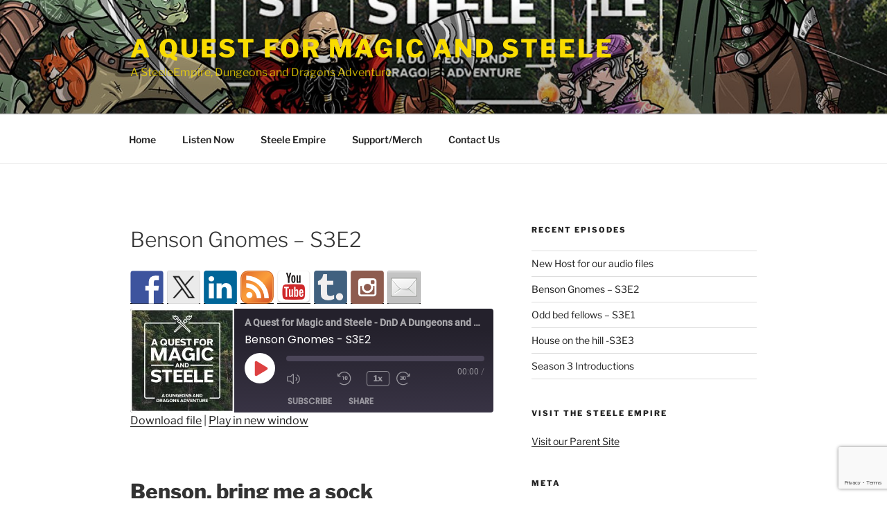

--- FILE ---
content_type: text/html; charset=utf-8
request_url: https://www.google.com/recaptcha/api2/anchor?ar=1&k=6LetAYIUAAAAAHWyrKTZmpZy_ONVdiY2nJQmTWlG&co=aHR0cDovL21hZ2ljYW5kc3RlZWxlLmNvbTo4MA..&hl=en&v=PoyoqOPhxBO7pBk68S4YbpHZ&size=invisible&anchor-ms=20000&execute-ms=30000&cb=pfpe48tqah9q
body_size: 48654
content:
<!DOCTYPE HTML><html dir="ltr" lang="en"><head><meta http-equiv="Content-Type" content="text/html; charset=UTF-8">
<meta http-equiv="X-UA-Compatible" content="IE=edge">
<title>reCAPTCHA</title>
<style type="text/css">
/* cyrillic-ext */
@font-face {
  font-family: 'Roboto';
  font-style: normal;
  font-weight: 400;
  font-stretch: 100%;
  src: url(//fonts.gstatic.com/s/roboto/v48/KFO7CnqEu92Fr1ME7kSn66aGLdTylUAMa3GUBHMdazTgWw.woff2) format('woff2');
  unicode-range: U+0460-052F, U+1C80-1C8A, U+20B4, U+2DE0-2DFF, U+A640-A69F, U+FE2E-FE2F;
}
/* cyrillic */
@font-face {
  font-family: 'Roboto';
  font-style: normal;
  font-weight: 400;
  font-stretch: 100%;
  src: url(//fonts.gstatic.com/s/roboto/v48/KFO7CnqEu92Fr1ME7kSn66aGLdTylUAMa3iUBHMdazTgWw.woff2) format('woff2');
  unicode-range: U+0301, U+0400-045F, U+0490-0491, U+04B0-04B1, U+2116;
}
/* greek-ext */
@font-face {
  font-family: 'Roboto';
  font-style: normal;
  font-weight: 400;
  font-stretch: 100%;
  src: url(//fonts.gstatic.com/s/roboto/v48/KFO7CnqEu92Fr1ME7kSn66aGLdTylUAMa3CUBHMdazTgWw.woff2) format('woff2');
  unicode-range: U+1F00-1FFF;
}
/* greek */
@font-face {
  font-family: 'Roboto';
  font-style: normal;
  font-weight: 400;
  font-stretch: 100%;
  src: url(//fonts.gstatic.com/s/roboto/v48/KFO7CnqEu92Fr1ME7kSn66aGLdTylUAMa3-UBHMdazTgWw.woff2) format('woff2');
  unicode-range: U+0370-0377, U+037A-037F, U+0384-038A, U+038C, U+038E-03A1, U+03A3-03FF;
}
/* math */
@font-face {
  font-family: 'Roboto';
  font-style: normal;
  font-weight: 400;
  font-stretch: 100%;
  src: url(//fonts.gstatic.com/s/roboto/v48/KFO7CnqEu92Fr1ME7kSn66aGLdTylUAMawCUBHMdazTgWw.woff2) format('woff2');
  unicode-range: U+0302-0303, U+0305, U+0307-0308, U+0310, U+0312, U+0315, U+031A, U+0326-0327, U+032C, U+032F-0330, U+0332-0333, U+0338, U+033A, U+0346, U+034D, U+0391-03A1, U+03A3-03A9, U+03B1-03C9, U+03D1, U+03D5-03D6, U+03F0-03F1, U+03F4-03F5, U+2016-2017, U+2034-2038, U+203C, U+2040, U+2043, U+2047, U+2050, U+2057, U+205F, U+2070-2071, U+2074-208E, U+2090-209C, U+20D0-20DC, U+20E1, U+20E5-20EF, U+2100-2112, U+2114-2115, U+2117-2121, U+2123-214F, U+2190, U+2192, U+2194-21AE, U+21B0-21E5, U+21F1-21F2, U+21F4-2211, U+2213-2214, U+2216-22FF, U+2308-230B, U+2310, U+2319, U+231C-2321, U+2336-237A, U+237C, U+2395, U+239B-23B7, U+23D0, U+23DC-23E1, U+2474-2475, U+25AF, U+25B3, U+25B7, U+25BD, U+25C1, U+25CA, U+25CC, U+25FB, U+266D-266F, U+27C0-27FF, U+2900-2AFF, U+2B0E-2B11, U+2B30-2B4C, U+2BFE, U+3030, U+FF5B, U+FF5D, U+1D400-1D7FF, U+1EE00-1EEFF;
}
/* symbols */
@font-face {
  font-family: 'Roboto';
  font-style: normal;
  font-weight: 400;
  font-stretch: 100%;
  src: url(//fonts.gstatic.com/s/roboto/v48/KFO7CnqEu92Fr1ME7kSn66aGLdTylUAMaxKUBHMdazTgWw.woff2) format('woff2');
  unicode-range: U+0001-000C, U+000E-001F, U+007F-009F, U+20DD-20E0, U+20E2-20E4, U+2150-218F, U+2190, U+2192, U+2194-2199, U+21AF, U+21E6-21F0, U+21F3, U+2218-2219, U+2299, U+22C4-22C6, U+2300-243F, U+2440-244A, U+2460-24FF, U+25A0-27BF, U+2800-28FF, U+2921-2922, U+2981, U+29BF, U+29EB, U+2B00-2BFF, U+4DC0-4DFF, U+FFF9-FFFB, U+10140-1018E, U+10190-1019C, U+101A0, U+101D0-101FD, U+102E0-102FB, U+10E60-10E7E, U+1D2C0-1D2D3, U+1D2E0-1D37F, U+1F000-1F0FF, U+1F100-1F1AD, U+1F1E6-1F1FF, U+1F30D-1F30F, U+1F315, U+1F31C, U+1F31E, U+1F320-1F32C, U+1F336, U+1F378, U+1F37D, U+1F382, U+1F393-1F39F, U+1F3A7-1F3A8, U+1F3AC-1F3AF, U+1F3C2, U+1F3C4-1F3C6, U+1F3CA-1F3CE, U+1F3D4-1F3E0, U+1F3ED, U+1F3F1-1F3F3, U+1F3F5-1F3F7, U+1F408, U+1F415, U+1F41F, U+1F426, U+1F43F, U+1F441-1F442, U+1F444, U+1F446-1F449, U+1F44C-1F44E, U+1F453, U+1F46A, U+1F47D, U+1F4A3, U+1F4B0, U+1F4B3, U+1F4B9, U+1F4BB, U+1F4BF, U+1F4C8-1F4CB, U+1F4D6, U+1F4DA, U+1F4DF, U+1F4E3-1F4E6, U+1F4EA-1F4ED, U+1F4F7, U+1F4F9-1F4FB, U+1F4FD-1F4FE, U+1F503, U+1F507-1F50B, U+1F50D, U+1F512-1F513, U+1F53E-1F54A, U+1F54F-1F5FA, U+1F610, U+1F650-1F67F, U+1F687, U+1F68D, U+1F691, U+1F694, U+1F698, U+1F6AD, U+1F6B2, U+1F6B9-1F6BA, U+1F6BC, U+1F6C6-1F6CF, U+1F6D3-1F6D7, U+1F6E0-1F6EA, U+1F6F0-1F6F3, U+1F6F7-1F6FC, U+1F700-1F7FF, U+1F800-1F80B, U+1F810-1F847, U+1F850-1F859, U+1F860-1F887, U+1F890-1F8AD, U+1F8B0-1F8BB, U+1F8C0-1F8C1, U+1F900-1F90B, U+1F93B, U+1F946, U+1F984, U+1F996, U+1F9E9, U+1FA00-1FA6F, U+1FA70-1FA7C, U+1FA80-1FA89, U+1FA8F-1FAC6, U+1FACE-1FADC, U+1FADF-1FAE9, U+1FAF0-1FAF8, U+1FB00-1FBFF;
}
/* vietnamese */
@font-face {
  font-family: 'Roboto';
  font-style: normal;
  font-weight: 400;
  font-stretch: 100%;
  src: url(//fonts.gstatic.com/s/roboto/v48/KFO7CnqEu92Fr1ME7kSn66aGLdTylUAMa3OUBHMdazTgWw.woff2) format('woff2');
  unicode-range: U+0102-0103, U+0110-0111, U+0128-0129, U+0168-0169, U+01A0-01A1, U+01AF-01B0, U+0300-0301, U+0303-0304, U+0308-0309, U+0323, U+0329, U+1EA0-1EF9, U+20AB;
}
/* latin-ext */
@font-face {
  font-family: 'Roboto';
  font-style: normal;
  font-weight: 400;
  font-stretch: 100%;
  src: url(//fonts.gstatic.com/s/roboto/v48/KFO7CnqEu92Fr1ME7kSn66aGLdTylUAMa3KUBHMdazTgWw.woff2) format('woff2');
  unicode-range: U+0100-02BA, U+02BD-02C5, U+02C7-02CC, U+02CE-02D7, U+02DD-02FF, U+0304, U+0308, U+0329, U+1D00-1DBF, U+1E00-1E9F, U+1EF2-1EFF, U+2020, U+20A0-20AB, U+20AD-20C0, U+2113, U+2C60-2C7F, U+A720-A7FF;
}
/* latin */
@font-face {
  font-family: 'Roboto';
  font-style: normal;
  font-weight: 400;
  font-stretch: 100%;
  src: url(//fonts.gstatic.com/s/roboto/v48/KFO7CnqEu92Fr1ME7kSn66aGLdTylUAMa3yUBHMdazQ.woff2) format('woff2');
  unicode-range: U+0000-00FF, U+0131, U+0152-0153, U+02BB-02BC, U+02C6, U+02DA, U+02DC, U+0304, U+0308, U+0329, U+2000-206F, U+20AC, U+2122, U+2191, U+2193, U+2212, U+2215, U+FEFF, U+FFFD;
}
/* cyrillic-ext */
@font-face {
  font-family: 'Roboto';
  font-style: normal;
  font-weight: 500;
  font-stretch: 100%;
  src: url(//fonts.gstatic.com/s/roboto/v48/KFO7CnqEu92Fr1ME7kSn66aGLdTylUAMa3GUBHMdazTgWw.woff2) format('woff2');
  unicode-range: U+0460-052F, U+1C80-1C8A, U+20B4, U+2DE0-2DFF, U+A640-A69F, U+FE2E-FE2F;
}
/* cyrillic */
@font-face {
  font-family: 'Roboto';
  font-style: normal;
  font-weight: 500;
  font-stretch: 100%;
  src: url(//fonts.gstatic.com/s/roboto/v48/KFO7CnqEu92Fr1ME7kSn66aGLdTylUAMa3iUBHMdazTgWw.woff2) format('woff2');
  unicode-range: U+0301, U+0400-045F, U+0490-0491, U+04B0-04B1, U+2116;
}
/* greek-ext */
@font-face {
  font-family: 'Roboto';
  font-style: normal;
  font-weight: 500;
  font-stretch: 100%;
  src: url(//fonts.gstatic.com/s/roboto/v48/KFO7CnqEu92Fr1ME7kSn66aGLdTylUAMa3CUBHMdazTgWw.woff2) format('woff2');
  unicode-range: U+1F00-1FFF;
}
/* greek */
@font-face {
  font-family: 'Roboto';
  font-style: normal;
  font-weight: 500;
  font-stretch: 100%;
  src: url(//fonts.gstatic.com/s/roboto/v48/KFO7CnqEu92Fr1ME7kSn66aGLdTylUAMa3-UBHMdazTgWw.woff2) format('woff2');
  unicode-range: U+0370-0377, U+037A-037F, U+0384-038A, U+038C, U+038E-03A1, U+03A3-03FF;
}
/* math */
@font-face {
  font-family: 'Roboto';
  font-style: normal;
  font-weight: 500;
  font-stretch: 100%;
  src: url(//fonts.gstatic.com/s/roboto/v48/KFO7CnqEu92Fr1ME7kSn66aGLdTylUAMawCUBHMdazTgWw.woff2) format('woff2');
  unicode-range: U+0302-0303, U+0305, U+0307-0308, U+0310, U+0312, U+0315, U+031A, U+0326-0327, U+032C, U+032F-0330, U+0332-0333, U+0338, U+033A, U+0346, U+034D, U+0391-03A1, U+03A3-03A9, U+03B1-03C9, U+03D1, U+03D5-03D6, U+03F0-03F1, U+03F4-03F5, U+2016-2017, U+2034-2038, U+203C, U+2040, U+2043, U+2047, U+2050, U+2057, U+205F, U+2070-2071, U+2074-208E, U+2090-209C, U+20D0-20DC, U+20E1, U+20E5-20EF, U+2100-2112, U+2114-2115, U+2117-2121, U+2123-214F, U+2190, U+2192, U+2194-21AE, U+21B0-21E5, U+21F1-21F2, U+21F4-2211, U+2213-2214, U+2216-22FF, U+2308-230B, U+2310, U+2319, U+231C-2321, U+2336-237A, U+237C, U+2395, U+239B-23B7, U+23D0, U+23DC-23E1, U+2474-2475, U+25AF, U+25B3, U+25B7, U+25BD, U+25C1, U+25CA, U+25CC, U+25FB, U+266D-266F, U+27C0-27FF, U+2900-2AFF, U+2B0E-2B11, U+2B30-2B4C, U+2BFE, U+3030, U+FF5B, U+FF5D, U+1D400-1D7FF, U+1EE00-1EEFF;
}
/* symbols */
@font-face {
  font-family: 'Roboto';
  font-style: normal;
  font-weight: 500;
  font-stretch: 100%;
  src: url(//fonts.gstatic.com/s/roboto/v48/KFO7CnqEu92Fr1ME7kSn66aGLdTylUAMaxKUBHMdazTgWw.woff2) format('woff2');
  unicode-range: U+0001-000C, U+000E-001F, U+007F-009F, U+20DD-20E0, U+20E2-20E4, U+2150-218F, U+2190, U+2192, U+2194-2199, U+21AF, U+21E6-21F0, U+21F3, U+2218-2219, U+2299, U+22C4-22C6, U+2300-243F, U+2440-244A, U+2460-24FF, U+25A0-27BF, U+2800-28FF, U+2921-2922, U+2981, U+29BF, U+29EB, U+2B00-2BFF, U+4DC0-4DFF, U+FFF9-FFFB, U+10140-1018E, U+10190-1019C, U+101A0, U+101D0-101FD, U+102E0-102FB, U+10E60-10E7E, U+1D2C0-1D2D3, U+1D2E0-1D37F, U+1F000-1F0FF, U+1F100-1F1AD, U+1F1E6-1F1FF, U+1F30D-1F30F, U+1F315, U+1F31C, U+1F31E, U+1F320-1F32C, U+1F336, U+1F378, U+1F37D, U+1F382, U+1F393-1F39F, U+1F3A7-1F3A8, U+1F3AC-1F3AF, U+1F3C2, U+1F3C4-1F3C6, U+1F3CA-1F3CE, U+1F3D4-1F3E0, U+1F3ED, U+1F3F1-1F3F3, U+1F3F5-1F3F7, U+1F408, U+1F415, U+1F41F, U+1F426, U+1F43F, U+1F441-1F442, U+1F444, U+1F446-1F449, U+1F44C-1F44E, U+1F453, U+1F46A, U+1F47D, U+1F4A3, U+1F4B0, U+1F4B3, U+1F4B9, U+1F4BB, U+1F4BF, U+1F4C8-1F4CB, U+1F4D6, U+1F4DA, U+1F4DF, U+1F4E3-1F4E6, U+1F4EA-1F4ED, U+1F4F7, U+1F4F9-1F4FB, U+1F4FD-1F4FE, U+1F503, U+1F507-1F50B, U+1F50D, U+1F512-1F513, U+1F53E-1F54A, U+1F54F-1F5FA, U+1F610, U+1F650-1F67F, U+1F687, U+1F68D, U+1F691, U+1F694, U+1F698, U+1F6AD, U+1F6B2, U+1F6B9-1F6BA, U+1F6BC, U+1F6C6-1F6CF, U+1F6D3-1F6D7, U+1F6E0-1F6EA, U+1F6F0-1F6F3, U+1F6F7-1F6FC, U+1F700-1F7FF, U+1F800-1F80B, U+1F810-1F847, U+1F850-1F859, U+1F860-1F887, U+1F890-1F8AD, U+1F8B0-1F8BB, U+1F8C0-1F8C1, U+1F900-1F90B, U+1F93B, U+1F946, U+1F984, U+1F996, U+1F9E9, U+1FA00-1FA6F, U+1FA70-1FA7C, U+1FA80-1FA89, U+1FA8F-1FAC6, U+1FACE-1FADC, U+1FADF-1FAE9, U+1FAF0-1FAF8, U+1FB00-1FBFF;
}
/* vietnamese */
@font-face {
  font-family: 'Roboto';
  font-style: normal;
  font-weight: 500;
  font-stretch: 100%;
  src: url(//fonts.gstatic.com/s/roboto/v48/KFO7CnqEu92Fr1ME7kSn66aGLdTylUAMa3OUBHMdazTgWw.woff2) format('woff2');
  unicode-range: U+0102-0103, U+0110-0111, U+0128-0129, U+0168-0169, U+01A0-01A1, U+01AF-01B0, U+0300-0301, U+0303-0304, U+0308-0309, U+0323, U+0329, U+1EA0-1EF9, U+20AB;
}
/* latin-ext */
@font-face {
  font-family: 'Roboto';
  font-style: normal;
  font-weight: 500;
  font-stretch: 100%;
  src: url(//fonts.gstatic.com/s/roboto/v48/KFO7CnqEu92Fr1ME7kSn66aGLdTylUAMa3KUBHMdazTgWw.woff2) format('woff2');
  unicode-range: U+0100-02BA, U+02BD-02C5, U+02C7-02CC, U+02CE-02D7, U+02DD-02FF, U+0304, U+0308, U+0329, U+1D00-1DBF, U+1E00-1E9F, U+1EF2-1EFF, U+2020, U+20A0-20AB, U+20AD-20C0, U+2113, U+2C60-2C7F, U+A720-A7FF;
}
/* latin */
@font-face {
  font-family: 'Roboto';
  font-style: normal;
  font-weight: 500;
  font-stretch: 100%;
  src: url(//fonts.gstatic.com/s/roboto/v48/KFO7CnqEu92Fr1ME7kSn66aGLdTylUAMa3yUBHMdazQ.woff2) format('woff2');
  unicode-range: U+0000-00FF, U+0131, U+0152-0153, U+02BB-02BC, U+02C6, U+02DA, U+02DC, U+0304, U+0308, U+0329, U+2000-206F, U+20AC, U+2122, U+2191, U+2193, U+2212, U+2215, U+FEFF, U+FFFD;
}
/* cyrillic-ext */
@font-face {
  font-family: 'Roboto';
  font-style: normal;
  font-weight: 900;
  font-stretch: 100%;
  src: url(//fonts.gstatic.com/s/roboto/v48/KFO7CnqEu92Fr1ME7kSn66aGLdTylUAMa3GUBHMdazTgWw.woff2) format('woff2');
  unicode-range: U+0460-052F, U+1C80-1C8A, U+20B4, U+2DE0-2DFF, U+A640-A69F, U+FE2E-FE2F;
}
/* cyrillic */
@font-face {
  font-family: 'Roboto';
  font-style: normal;
  font-weight: 900;
  font-stretch: 100%;
  src: url(//fonts.gstatic.com/s/roboto/v48/KFO7CnqEu92Fr1ME7kSn66aGLdTylUAMa3iUBHMdazTgWw.woff2) format('woff2');
  unicode-range: U+0301, U+0400-045F, U+0490-0491, U+04B0-04B1, U+2116;
}
/* greek-ext */
@font-face {
  font-family: 'Roboto';
  font-style: normal;
  font-weight: 900;
  font-stretch: 100%;
  src: url(//fonts.gstatic.com/s/roboto/v48/KFO7CnqEu92Fr1ME7kSn66aGLdTylUAMa3CUBHMdazTgWw.woff2) format('woff2');
  unicode-range: U+1F00-1FFF;
}
/* greek */
@font-face {
  font-family: 'Roboto';
  font-style: normal;
  font-weight: 900;
  font-stretch: 100%;
  src: url(//fonts.gstatic.com/s/roboto/v48/KFO7CnqEu92Fr1ME7kSn66aGLdTylUAMa3-UBHMdazTgWw.woff2) format('woff2');
  unicode-range: U+0370-0377, U+037A-037F, U+0384-038A, U+038C, U+038E-03A1, U+03A3-03FF;
}
/* math */
@font-face {
  font-family: 'Roboto';
  font-style: normal;
  font-weight: 900;
  font-stretch: 100%;
  src: url(//fonts.gstatic.com/s/roboto/v48/KFO7CnqEu92Fr1ME7kSn66aGLdTylUAMawCUBHMdazTgWw.woff2) format('woff2');
  unicode-range: U+0302-0303, U+0305, U+0307-0308, U+0310, U+0312, U+0315, U+031A, U+0326-0327, U+032C, U+032F-0330, U+0332-0333, U+0338, U+033A, U+0346, U+034D, U+0391-03A1, U+03A3-03A9, U+03B1-03C9, U+03D1, U+03D5-03D6, U+03F0-03F1, U+03F4-03F5, U+2016-2017, U+2034-2038, U+203C, U+2040, U+2043, U+2047, U+2050, U+2057, U+205F, U+2070-2071, U+2074-208E, U+2090-209C, U+20D0-20DC, U+20E1, U+20E5-20EF, U+2100-2112, U+2114-2115, U+2117-2121, U+2123-214F, U+2190, U+2192, U+2194-21AE, U+21B0-21E5, U+21F1-21F2, U+21F4-2211, U+2213-2214, U+2216-22FF, U+2308-230B, U+2310, U+2319, U+231C-2321, U+2336-237A, U+237C, U+2395, U+239B-23B7, U+23D0, U+23DC-23E1, U+2474-2475, U+25AF, U+25B3, U+25B7, U+25BD, U+25C1, U+25CA, U+25CC, U+25FB, U+266D-266F, U+27C0-27FF, U+2900-2AFF, U+2B0E-2B11, U+2B30-2B4C, U+2BFE, U+3030, U+FF5B, U+FF5D, U+1D400-1D7FF, U+1EE00-1EEFF;
}
/* symbols */
@font-face {
  font-family: 'Roboto';
  font-style: normal;
  font-weight: 900;
  font-stretch: 100%;
  src: url(//fonts.gstatic.com/s/roboto/v48/KFO7CnqEu92Fr1ME7kSn66aGLdTylUAMaxKUBHMdazTgWw.woff2) format('woff2');
  unicode-range: U+0001-000C, U+000E-001F, U+007F-009F, U+20DD-20E0, U+20E2-20E4, U+2150-218F, U+2190, U+2192, U+2194-2199, U+21AF, U+21E6-21F0, U+21F3, U+2218-2219, U+2299, U+22C4-22C6, U+2300-243F, U+2440-244A, U+2460-24FF, U+25A0-27BF, U+2800-28FF, U+2921-2922, U+2981, U+29BF, U+29EB, U+2B00-2BFF, U+4DC0-4DFF, U+FFF9-FFFB, U+10140-1018E, U+10190-1019C, U+101A0, U+101D0-101FD, U+102E0-102FB, U+10E60-10E7E, U+1D2C0-1D2D3, U+1D2E0-1D37F, U+1F000-1F0FF, U+1F100-1F1AD, U+1F1E6-1F1FF, U+1F30D-1F30F, U+1F315, U+1F31C, U+1F31E, U+1F320-1F32C, U+1F336, U+1F378, U+1F37D, U+1F382, U+1F393-1F39F, U+1F3A7-1F3A8, U+1F3AC-1F3AF, U+1F3C2, U+1F3C4-1F3C6, U+1F3CA-1F3CE, U+1F3D4-1F3E0, U+1F3ED, U+1F3F1-1F3F3, U+1F3F5-1F3F7, U+1F408, U+1F415, U+1F41F, U+1F426, U+1F43F, U+1F441-1F442, U+1F444, U+1F446-1F449, U+1F44C-1F44E, U+1F453, U+1F46A, U+1F47D, U+1F4A3, U+1F4B0, U+1F4B3, U+1F4B9, U+1F4BB, U+1F4BF, U+1F4C8-1F4CB, U+1F4D6, U+1F4DA, U+1F4DF, U+1F4E3-1F4E6, U+1F4EA-1F4ED, U+1F4F7, U+1F4F9-1F4FB, U+1F4FD-1F4FE, U+1F503, U+1F507-1F50B, U+1F50D, U+1F512-1F513, U+1F53E-1F54A, U+1F54F-1F5FA, U+1F610, U+1F650-1F67F, U+1F687, U+1F68D, U+1F691, U+1F694, U+1F698, U+1F6AD, U+1F6B2, U+1F6B9-1F6BA, U+1F6BC, U+1F6C6-1F6CF, U+1F6D3-1F6D7, U+1F6E0-1F6EA, U+1F6F0-1F6F3, U+1F6F7-1F6FC, U+1F700-1F7FF, U+1F800-1F80B, U+1F810-1F847, U+1F850-1F859, U+1F860-1F887, U+1F890-1F8AD, U+1F8B0-1F8BB, U+1F8C0-1F8C1, U+1F900-1F90B, U+1F93B, U+1F946, U+1F984, U+1F996, U+1F9E9, U+1FA00-1FA6F, U+1FA70-1FA7C, U+1FA80-1FA89, U+1FA8F-1FAC6, U+1FACE-1FADC, U+1FADF-1FAE9, U+1FAF0-1FAF8, U+1FB00-1FBFF;
}
/* vietnamese */
@font-face {
  font-family: 'Roboto';
  font-style: normal;
  font-weight: 900;
  font-stretch: 100%;
  src: url(//fonts.gstatic.com/s/roboto/v48/KFO7CnqEu92Fr1ME7kSn66aGLdTylUAMa3OUBHMdazTgWw.woff2) format('woff2');
  unicode-range: U+0102-0103, U+0110-0111, U+0128-0129, U+0168-0169, U+01A0-01A1, U+01AF-01B0, U+0300-0301, U+0303-0304, U+0308-0309, U+0323, U+0329, U+1EA0-1EF9, U+20AB;
}
/* latin-ext */
@font-face {
  font-family: 'Roboto';
  font-style: normal;
  font-weight: 900;
  font-stretch: 100%;
  src: url(//fonts.gstatic.com/s/roboto/v48/KFO7CnqEu92Fr1ME7kSn66aGLdTylUAMa3KUBHMdazTgWw.woff2) format('woff2');
  unicode-range: U+0100-02BA, U+02BD-02C5, U+02C7-02CC, U+02CE-02D7, U+02DD-02FF, U+0304, U+0308, U+0329, U+1D00-1DBF, U+1E00-1E9F, U+1EF2-1EFF, U+2020, U+20A0-20AB, U+20AD-20C0, U+2113, U+2C60-2C7F, U+A720-A7FF;
}
/* latin */
@font-face {
  font-family: 'Roboto';
  font-style: normal;
  font-weight: 900;
  font-stretch: 100%;
  src: url(//fonts.gstatic.com/s/roboto/v48/KFO7CnqEu92Fr1ME7kSn66aGLdTylUAMa3yUBHMdazQ.woff2) format('woff2');
  unicode-range: U+0000-00FF, U+0131, U+0152-0153, U+02BB-02BC, U+02C6, U+02DA, U+02DC, U+0304, U+0308, U+0329, U+2000-206F, U+20AC, U+2122, U+2191, U+2193, U+2212, U+2215, U+FEFF, U+FFFD;
}

</style>
<link rel="stylesheet" type="text/css" href="https://www.gstatic.com/recaptcha/releases/PoyoqOPhxBO7pBk68S4YbpHZ/styles__ltr.css">
<script nonce="fZT7mNtUs6muvH58-MuKhQ" type="text/javascript">window['__recaptcha_api'] = 'https://www.google.com/recaptcha/api2/';</script>
<script type="text/javascript" src="https://www.gstatic.com/recaptcha/releases/PoyoqOPhxBO7pBk68S4YbpHZ/recaptcha__en.js" nonce="fZT7mNtUs6muvH58-MuKhQ">
      
    </script></head>
<body><div id="rc-anchor-alert" class="rc-anchor-alert"></div>
<input type="hidden" id="recaptcha-token" value="[base64]">
<script type="text/javascript" nonce="fZT7mNtUs6muvH58-MuKhQ">
      recaptcha.anchor.Main.init("[\x22ainput\x22,[\x22bgdata\x22,\x22\x22,\[base64]/[base64]/[base64]/bmV3IHJbeF0oY1swXSk6RT09Mj9uZXcgclt4XShjWzBdLGNbMV0pOkU9PTM/bmV3IHJbeF0oY1swXSxjWzFdLGNbMl0pOkU9PTQ/[base64]/[base64]/[base64]/[base64]/[base64]/[base64]/[base64]/[base64]\x22,\[base64]\\u003d\\u003d\x22,\[base64]/DsMOXQMKFflFCeE0nw71fU8KNwp3DtmVTI8KzwoAjw5IiDXzCr01fe2oBADvCjHtXagHDizDDk3pow5/DnWZ/w4jCv8KreWVFwo7CiMKow5FEw6l9w7RNesOnwqzClAbDmlfChW9dw6TDmWDDl8Ktwr8Ewrk/d8KWwq7CnMOjwptzw4k5w5jDgBvCoyFSSA/[base64]/DpVvDucOow7nDlFbDnEvDrFbCt8K3w4hgw4AyHUotIsKLwofClzvCv8Ocwr7CuSZeJktDRR7DrFNYw6LDsDRuwrpQN1TCvMK2w7jDlcOrZWXCqDLCnMKVHsOKPXskwp/DqMOOwozClXEuDcOLEsOAwpXCuEbCujXDlEXCmzLCmQdmAMKZI0V2GhguwppyQcOMw6ccYcK/YysSamLDjzzClMKyIxfCrAQQF8KrJVPDu8OdJVnDgcOJQcOkOhguw5nDsMOidQ/CgMOqf2DDrVs1wqJhwrpjwrguwp4jwrUle3zDjknDuMODIjcIMBbCgMKowrkHNUPCvcOYeh3CuTrDi8KOI8KeGcK0CMO9w7lUwqvDgmbCkhzDkjI/w7rCksK6TQxSw7duasOwYMOSw7JNNcOyN0xxXmNkwqMwGwnCpzTCsMOlTlPDq8OHwo7DmMKKCS0WwqjCn8O+w43CuWDCjBsAawpzLsKMB8OnIcODbMKswpQ4wrLCj8O9DMKCZA3Drx8dwr4XeMKqwozDhMKpwpEgwqVLAH7CkkTCnCrDrmnCgQ9/wpAXDRslLnVew4ALVsKzwqrDtE3CgMOkEGrDphLCuQPCrFBIYn0qXzkNw65iA8KdTcO7w459Xm/Co8OpwqPCljDCnsOpYjpnCDHDi8K/wrUOw5EYwrHDgjxlXsKiPsK2S1fCnlwKwobDqMOgwpETwrFua8OJw5IdwpU8wrxfdsKHw4fDkMKRV8OcI1/CpA5/[base64]/DjTrCmG7Cn3cLJXJZwpvDpgoPNTnCiXvDqMKbLThGw4gmCwImL8KeWcOBYFHCn13ClcOtw5YRw5t/MwMpw64kw7vDpTDClT5BOMOGOCJiwqVsPcK0GsOLwrTCvm5Gw65/w6HCvhXCoWTDhMK/[base64]/[base64]/DtsOPagLClsO5w5jCgcObS0kJwqfCvDckEHwgw5rDgsOwwojCk2xVClDDrB7Dl8K3EMKYW1R+w6nDocKZJMKVw4Vvwqo+w6vCg2rDrT07E13Du8KcTcOvw4YKw7TCs3XDnlgTw4fCpFXCksOvDHsbMwprSEjDtHxyw6/[base64]/CqWnCrSzDsHvDlDbDl8ONM3opVBNhwpbDqFZpw7XChsOHwqM2wqnDqcK8W2JawrFmwrtLI8K/e3jDl2HDsMKcOXRQNxHDisOiJ3/Cu20Dwpw/wrs9exR1PjnCvMKveiTCg8K3b8KdU8OXwpB8dsKGX3gcwpHDr2/DmFwAw6M0EQdPw75iwofDoWLCjTAkVWZ7w6LDhcOTw6E5wrwnP8K+wp57wpLClcOgw6rDmxbDh8Kfw4PCjHckPhHCssO0w7lubsObw45fw6HCkSFCw6dxCVNtGMKfwrNPwp7ChcK2w6xMScKIH8Otf8KOBlJSwpNVw6/[base64]/[base64]/[base64]/DjMKew71Gwo3DgwYawo/[base64]/[base64]/ezoPKQ7DkMK6w6kCw6bCh8OUwohywqMmwpgYL8K1w4tjaMK5w6NmJWPDmERIBDfDrUDCkQQjw7fDjRDDkcOLw5rCtxMrZcOweGwRcMOWfcOGwqnDlMOXwpMvw7PDqcOwV03DrHBFwobDuVFDY8Kkwr9nwqrDsw/DnUYfXAE4w5DDq8Orw7VNwrMIw7nDg8KGGgfDisKWwqIiw5cHNMOFKSLCjcO5wqPClMOpw73Dp1hXwqbDhBsuw6MydBHCicOXBxZkYyYJG8OHe8O/[base64]/CsyjDpsOqMQjDhMO8wro+agReDMKMDEx7woZjbMOlw5HDvMKdLcKNw67DpcK/wo3CtzBAwotRwpgtw5vChsOrWHTCuEXCusKPRRwLwohPwrB/[base64]/eEMcKArCl8Kkw6XDhsKfwrnDrjRyX2ZWWlbCrMKUSMOxacKAw6PDs8O+wo5TasO+OsKCw6zDqsO1wpfCgw5PIsKuPg8AGMKTw5oDIcK3VsKcwo7CkcK2EA5WOG7CvsO8WsKCUms8W3TDsMOoEyV1ImEKwqFTw4kgJ8Oswphaw4/CsT5ARG3Cr8Kpw7kEwrxACi4ew6nDgsKIEsKgeh3DosOQw6DChsK2wrrDlcK8wrjCgT/Dn8KJwrkkwqLCkcK2LH7CqQZud8Kjw4nDrMOUwocEw7ljXsOew71fA8OwW8OlwpvCvBAPwoHDoMOtVMKGwrZGBl03w45tw6vDssO+wqTCvBDCr8O6cT/[base64]/KywBw4LCqE3CgWJOwq1gw77ClcOHZRxbAGBzQsOXRMKmXMKTw6HCq8OCw5A1w68ZX2jCjcOBDAQzwpDDj8KCbAQqfcK+InzCpHERwpdaMsOGwqtTwrF0ZVdvFCs7w44RacKxw6/DqQk9VRTCscKiRhrCpsOGw5cQEzVvHQzDim3CqcKnw7XDg8KREMOTw6cSw6rCu8KYO8OfXsOXA19Aw5RUaMOpwqBww6PCpgrCucKJF8OOwrnDmUDDlXrChsKrZX5Bw6cYLhTCqArChEPCr8KGUxl1woDDsVXCksOZw77DgMKuLCcsfsOtwojCi2bCv8OWDWsFwqMJwo/[base64]/OMODwo9ywr7CjVBUElDCrwoXwr87wrZjw6fDoRrDmmoQw5fDrH08wq/ChRfDoGVbwolHw6UBw6ZJQXXDvcKBfcOiwpTCmcKewp4Rwokccw4gTi1ieHvCoxM8fsOWwrLCszA6XybDii08YMKPw6/[base64]/CtMOlwqkDwq18wpISwpg3acKMwp/[base64]/[base64]/[base64]/DhsKfwoHDujUMA8OJbEA+J8OwOgfCkcOiWsKcfsK+C0vCnDbCgMK9YgA2R1dswqwPMx5Xw7LCtjXClQfCjTHCpA1JFMOiRCs9w6BOw5LDusK4w6fCn8KUbw8Iw4PDhHMLw4kmeiVBXTbCmD7CrX/Cs8O3wrQfw5zDhcO/w5tfETUrVMO8w4/CrnXDhD3Dp8KBIsKrwo/CjFjCnsK+J8Krw782AxACVsOLw7d8EhbDqcOOJ8Kyw6PDuGISdgDCpmQzwpxUwq/DphjCv2Efw73DkcKww44vwr7ColhHJMOvRVAZwocnGMK5YnrCs8KIZynDvXYXwqxJcMKMD8Ozw7ZCc8KPUDrDgWV3wqUFwplxVmJmUMKmK8K8w4lTdsKia8O/ankdwrfDjjbDisKTwrQRLXQjXTIew7zDssOUw5DCvMOIT3/DmUV8d8KYw64FZsOhw4HClg8Jw6LDqMOWPRlcwq49dMO2K8K4wpNVMFfDjmFCScOJAhDCnsKSCMKZHmbDn3/DlsOleA8qw5JcwrTDlx/[base64]/CrcK2bcKXAMOyw6ZzWcOyw656JsOWw7DCiMKRZcOewq8eLMK6wo95wrvCisKNV8O1B0XDri4tfMK5wp8Swrkow4xRw7lYwpTCgDRpacKpAcOgw5kYwpTDvsO4DMKNND/DocKQw7HCk8KpwqMfD8KGw6TDukMrM8K4wpoaeVFMTcO4wpBpFhBjwpQowoRNwpDDosKsw7gzw659w5vCtypKSMKew7XCjsKTw6zDuiLCpMKFCGIcw4BgFMKBw6xSK2bCqE3CtVAIwrXDpwPDolLClMKYHMOVwr1Xwq/CjVTCjWTDpMK/eSnDp8OgfcKTw4DDhmtcDG3CrMO1RFDCr1BFw7zCucKUY3vDhcOlwpsCwqQpH8KiNsKLXnvCiljCmjtbw5NtcyvClMKZw4rChsKzw7/CgcKHwpsrwq46wrHCucK0woTDm8OxwoIuw5TCmBXCsV5yw4zCpcKLwq/CmsOBwrvDssKgOWLCksKwW3AGMsKhFsKjAVTDvsKIw7lyw4LCu8OVwrTDtTNabsKjIMK7w6PCscK4bhHCthwDw7bCvcKew7DDo8OSwok+woAwwrrDmcOXw5PDjsKLN8KLaxbDqsKzPMKkaUPDucKeHlXCmsOeG3XCn8KqecK7QcOnwqkuw7w/woZtwqrDgTfChcOLS8Osw7DDuQvDhAM/ClfCgX0WM1HDvyXDlGbDkzLDkMK7w5F2w5TCpsO7wocgw4APWzAfwpU2CcO/ZsK1G8Ktwopfw6NIw7TDiiHDssK5E8KQw57Ck8O1w5lIfGrCvxPCqcOdwoLDnwJFWHlVwpZVHcKSw7o4VcO+wqEWwo58ecOmGwBqwq7DssKpDsO8w6FIeC/CoADCiTzCv0ICHz/CkHLCgMOkNVZCw6V3wpvCmWt+Wn0rVsKHJQvCtcOUQMKZwqRHScOiw5QGw77DsMO2w70lw7hDw5YHU8Kxw4EQAG/DuiJSwogTw6vCnMO8Zg41AsKWCjXDri/CiiVBVhABwqZowo/CjwfDuh7Dtlt1woLCnkjDtVdqwpAmwqbCkhbDssK7w5cZERkXCsOBw5fDv8KRwrXDjsOUwrTDpTwhesK5w5Ryw4vCssKHN3FUwpvDpXY7TcOvw7TDoMOYBMO/[base64]/Co8OdwpbDrcO1woXDnkB8XT0rSRtJRcK+w7IdH07DgsOAXsK3YTjDkAvCgRvDlMOmw6jCpXTDkMOCwpfDs8OmMsOnYMOIOmvDtFAxdsOiwpHDscKtwprCmMOfw7F1wpB2w5DDlMKnXcKVworClXjCpcKBWVDDnMO/[base64]/Dhy5gwoNMO8Kgwq4Kw4FqEsOPYmfDtDt/[base64]/Ct8K+wq3DosOJwoTCqMKGwpsyw5xuYMKaw4HCiAwjY3QXw68/[base64]/DuyoHHcK/woXCksO5w7w/LsOJHsOXwp/DrcK8dUDDnsOsw6cGwpdpw7bCisOHVVHCl8O/AcOZw4zCusKvw7kvw7gDXxvDv8KUZmbCtxbCr3hvYl9BS8OOw7HCmlxIN1PDjcKNJ8OvFMKSPQM2SGQzLwzCgEjCk8K0w4nCm8OLwrR6w4jDvBrCvDLCrB7CrcO8w7rCrMO/wpkewpIuYRlTbFh7woHDgVzDrSDDlhTCvcKDOihed3xSwq9dwoBvVMK/w7h/QUPCj8Kjw6/[base64]/DjHcJdMKUBU4nwqVvNHTCgBfDpMOawr4rwrDCnsKHwq3DmX7DjWo1w4EpTMOVw6xtw6PCnsOjP8KJw7fCnz0AwrU+JMKMw4cMTVI3w7bDj8KpAMO/w5oiBATCscO5dcKPw7HDv8Otw5MiVcO5wovChcKzbcKHXALDgcO+wqnCoSXDkBXCqMKowp7CuMOzQMOZwpLCgsOiXkrDq1fDkQPCmsOswplBw4LDiiZ8wo9hw7BdTMKyw43CsVDCpcK1AMObB2cCT8KyNTjDgcOsHx80DMKbIMOkw5V4woHDiwx9HMOYwqIcQw/[base64]/w7Zkb3/CnRhkI2sAeFXChDPCosORwqN7wrjCo8OmesKlw5QCw6vDk37Drw3DkSlqSl1nHsONJFd4w67Ck1VwGsOmw4ZQZh/DnFFPw5YSw4h1AyfDsHsKw7HDisOcwrJ6CcKBw6cxdxvDoTBFZ3xzwrrCisKaSmV2w7DDh8Kyw5/Ci8OlDMKtw4fDusOVw49fwrfChMOsw60wwpvCk8OJw4DDmBBpw6jCqQnDqMKlHmHDrSnDqxLDkz9jLMKNEwjDqQBrw6tkw6MkwoXCrEovwowawoXDhcKKwoNrwo/Ds8K7Mg1wY8KGLcOFFMKkwoHChBDCnxfChT0xw6fCtUDDtlcLCMKpw6/CvsKDw4LCqsObw4/Cu8O7QsK5wofDswjDshjDuMO6dsKNDsOTPiBXwqXDukfDhsKJEMOdRsOCJQkXH8OISMOXUjHDvzwGTsKKw73DnsOyw5/ChzAyw4J0wrc6woJTw6DCgCDDgG4Ew4nDihXCosO7fRwDw65cw6M6wo8nNcKVwp81N8KOwq/DncKPWcKvci5WwrDClcKAKipxB0LCn8K1w5TCsxvDiwPCqsKzPzDCjcKTw7jCtz87ecORwp0CQ2gxbcOkwpzDgy/DrHMfwolVY8KiVzZLwobDisOSR1sTQgTDscOOEmTDlCvCh8KZSMKEW2IxwoZ/cMK5wobCqBlbJ8ODGcKhBknCvMOlwqJ2w5LDs2rDpcKKwrFDdSofw7zDpsKywqE+w75BA8O6VRNUwobDssKwPU7DsTHDpDlZVMOVwoZUCcK+WX15w4jDiT1oDsKfYcObwp/Du8O0FMKswo7DmVfCvMOqI0M/QjwVVGDDnR7DtMKiOcOIJsKoajvDgW4ZMRN/OsKGw786w7LCvVQxOwlXO8O1w71zTXwdbXc4wopzw4wjcXxBKsO1w519wqhvSUFRIm5yFErCrcO5OVANwpHCksOyMMK+BQfDiSHDsEkvEljCu8KZWMKTDcOtw7jDnx3DkklawoDDrgvClMKXwpYXCcO1w4pKwpwXwrHDmMOlw6/CksK3OcOsbzYOHsOQHHoeYcOnw7DDjxLCm8O+wpfCq8OsWRfCjRYQfsOvIiLCnMOFE8OLQXbCl8OmXcOQAMKFwqLCvVQow7QOwrbChMOVwqlqSCTDnsOMw7IuDCt2w5hgPsOgIFTDh8OpVnxmw4PCuFoJOcObXEvDrsOLwo/CuQLCt1bCiMOGw7vChmgWTcK6NjvClnDChcKywoh9w7PDucKFwoYBOSzDp2Ijw70GGMOWN2wqVsOuwoZXQsOpw6HDr8ONMAPCs8Kgw4TDpB/DisKFwojDr8K8woQowpZ7SUhmw4fCiDIYXcKQw6LCkcKxacOAw77Dl8KwwrFPTkpVNcKkOsKowr4cPcOoD8OJBsOWw5DDh13DglzDusKJw7DCtsKmwrxUTsOdwqLDqgQlLDbCqSYXwr8Rwqw/wpzDk1/DrMOCw4vDgkJTwp3CpsOuEybCn8OWw5x2wp/[base64]/[base64]/R8KqEcKjB8Ofwq5RTT7ChzrDncKffsKIMx3DpF91NS19wpI1w6rDlMOlw5R9X8OgwppWw7XCoSJrwqHDuyzDs8OzGBhGwqUkOUBQw6rDk2TDjsKjEcKfVHMfecOSw6HCmgXCgMKhRcKKwrXCmX/DnlMuAsO8IGDCpcKFwqswwq7DiEHDiVd6w5dfVhfDjcK7JsOQw5/DoglZRQ1WAcK0XsKaGgrDt8OjIsKFwo5nd8Kawox/esKOwo4jcWXDg8O6w7vCg8Ohw54gcwlowoLDgHcOTyHCiQE1w4hQw6HDrS1xwrYvBz4Ew7k8w4vDkMKww4XDiBhpwpUWCMKOw74uA8KDwrvCg8KOPcKhw6ADfXU0w7DDksOHdEHDgcKNw41ow5TCgX4Swr4WZ8KNwobDpsKAO8KuRwLCpTc8SG7CvMO4CVrDuRfDu8O/w7jCtMOqw5I1FSHCsV7ClmY1wpllUcKnAcKnBWDDjcOhwrIUwrE/KU/CoxbCqMK+FkpxOQc0dWLCm8Kaw5M0w5XCs8OOwoAFLRwHAGoXZcO3JcOSw6F8X8OOw4UMwrQPw4HDrwrDnDbCisKlA0kxw4PCowNJw5zDg8K3w7BNw59DD8K+w78YCMKBwr4/[base64]/flB+w40Ow4Fzw5/DmEQuOnLDg8KHw61Vw7AxwrjCiMKWwp/[base64]/DoQ/[base64]/worCvmTDhFfDuwNOw4LDj0l8w4Rtawxcw7nCsSPDucKeAxx4DWvDjUPCmcKrBFTCsMOYw7AWcD4FwoRCZcKkNMOywoZKw4pwQsOAScOZwpFSwqPDvGzCvsO5wqASYsKJw7d4ZmfCjkhgHcKuZcOeE8KDV8KtODHDjHjDkU3Dq0/DhxjDpcOBw7xlwr9QwrfCp8KGw57CsXBow6AJGMKbwqjDjMKuw43CpzcmZMKuB8Kvw4cWBB3DpsO8wpA5LcK+asOuDGvDgsKfw6xFNhNDRWnDmwHDmMKgZT7DtmErw5TCggvCjArDo8KkUWnDhH/[base64]/DmcOXQ8O+wqgqe8KCw7nDvsOlwrTDpWcABCrDqmt8wrrCm2PCtCkXwpVzOMOhwqXCjcOwwo3Dl8KPEFbDj385wrvDqsK6dMOsw7QRw4fCm2TDnD3DoX/[base64]/CocONKHfCscKNwqLCmk7DoF/CvsONQx54G8KPwpsbw5LDil/CgsOwL8KhDEPDoCDDk8KgJsOCL3k2w6YaUsO2wpAdVsOkBzw6wrzCk8OKwrxhwoMSUErDvnkjwqLDuMK7wqDCpsKDwrUDDT7CtsKgGEoLwp/DpMOHBRc0DMOfwo/CrD/DocOgekAowrnDocKnFsOMbxXCg8KZw4PCgMK/wq/Dg1l5w7VaRg9Nw6lgfmwQN1PDisObJUzCiGfCm1DDgsOvF0fCgcKoHWvCgm3CjSJDHMOqw7LCrTHDnQ0nB0HDhl/[base64]/[base64]/c8O5IsOpw4TCiwPDosOTwol4Q8OnwoPDv1cuw5TClMOzwrcoGAhWcMOuUgDCjwoMwrskw6bCnQzCmCXDjMKqw5MDwpnDvGnCsMK/w7TCtATDrcK7Q8O1w7cLc27ChcKwShgGwox7wovCrMK6w6PDp8OUM8KmwoN5XznDiMOcbsK9fcOYXcOZwoXCuQHCpMKVw7PCo31oFHMDw7FsUwjCkMKJHG1TN1Rqw459w57Cv8O8JjPCvMO4PGDDvMO+w6/[base64]/w5HCtMOwIkPCmsKDcMKMwrZ+wrzDtcKSwpLCrMOyw47DrsO8HsKXWH3Du8KWTXAVw4DDunvCg8KvMsOlwpp5woPDtsKUw54Cw7LCg0wtYcOPw75VUAJkSTg0WntvB8Osw6kGc0PDpBvCkVU/[base64]/DvyjChsKnwqdowpRDPsKaDMKtAcOTPz4bwosnDcKlwqnCg0DCghlywr/CssKmK8Ocw6w3AcKTQCQuwpsowpl8TMKEHMKuUMO+XXJWwo7CocKpHkIPbnEIGHx2O2nCjlM9DsORfMOKwr/[base64]/Du8OXX8KqUVt5wrvDgMO9w6vCpcK4AEsZw5w2chfCs0/[base64]/DpcO2esOdwo8UZ8OJwpTDosKIw5Z5wobDn2zCqC5BVxkNKUBZTcOlbGDDiQDCtcO+w7nDp8Kww4cDw6vCmDRGwpgGwpDDhMKWRxUZPsO+X8OwXcKOwqbCiMOgwrjCn2XCmFBgHsOfJsKAecKmScO/w6HDk1wSwpbCsT1vwo8swrAhw73DnsOhwrjCnlLDtkHDl8OENirDtyLCn8KSNn17wrFmw7TDlcOow6lXNzjCr8OLOExmHVoYHsOxwrRzwq9iLStVw6hBwqPCj8OLw5rDg8OxwrF/[base64]/DqCLDj8OoMG5Sw5vDqX3Dk8K7EMO4IsOkw5TCtsKZJcKcw4jCncODU8KUw5TCl8OPw5fCjcKqe3FGw6rDilzDm8K5w4NYW8K3w4NMXcO/AcOAOwDCn8OEJcOfdsOawpEWfsKowpjDvkp9wo41FS0yCsOhDAbDpgFSAsKZQ8O5w4rDmgjChmjDk0wyw7vCtkkcwqDCviB5JDfDq8OUw4ECw6BpfR/CsG4DwrfCsGIzOGnDn8OKw57DtzYLRcKgw54Fw7HCuMKawqnDnMO3J8O4wrxEecOybcKYM8OwLXA7wrfCusKmLcK0XDxAAcOaFGrDgsObw7R8QAfDgwrCiBTCncOww7LDignCoQ/CnMOGwrp+w6lewqIcwoPCu8KhwonChjxEw7gDT3bDocKFwoZ2V1AlYCFFR3zDtsKoajY4JwZRfsO1M8ONScKTTRTDqMOBLwzDrsKhPMKZw4rCoQAqLQdNw7sUT8O2w6/CqmhnVcK/[base64]/[base64]/[base64]/CmsOxdw5JWhzDpiXCkxhTM2wEw7BCw4E8AMOrwpbCrcK2R1MYwrNYRUvCrsOFwqwSwq5ywpnCmVzCh8KYJibChxdzV8OiTkTDowsCaMKRw4B2LFx/X8OXw4JfJMOGEcOkHVxyKUjCq8OdPsKedU/DtsOwJxrCq1LCszAMw43DnEcPEcK6wqHDnSMYPhxvw4fDpcKtOBAqAcKJMsKow7/DvEbDssK1aMOuw7NCwpTCscOHw5HCogfDrXbCoMOEw7rCiRXCo0TCo8O3wp4Uw6NPwpVgbVcBw6HDl8KUw5AUwrLCisKpA8Ovw4puBMOswqcQLy/[base64]/wqzDncKfS8O6w6nCvDE4UcORwprCucO9GmrDuGIKDMOCGkxrw6/Dt8OSQXbDpHdje8Kkwrk3TEF1eAnDkMK0w59+bcO/MVHCmAzDm8K3w65twoIwwprDi0jDjWs5w73CnsKswqZTMsKBCcOjBQPCgMKgFHU/wqhOHHQ8cUDCncKewrQmcnBJEcKxwrPCs1LDicKgw6xGw5UCwoTDgsKURGkTRsOFCj/CjBHCgcO9w4ZWZX/Cn8KRZ2nDp8Orw4ITw7Rpw5pJXS7CqsOMK8KxfcKXV0tzwo3Dhkd/MDXCnwhrNcKGIwRrwqnCjsKiGy3Dr8KtOsOUwpzCvsKbMcO1wohjwo3CrsKkPMOVwo7CkcKcW8KJL0fDj2HCmQ8eXsK8w7zDqMOMw61MwoIZLsKRw45oOjTChw9BN8OIPcK0fyg4w5xBS8OqXcKdwovCpcKYwoMqNjPCqsORwrHCggrDkDzDt8O1HsKBwqLDjjrDpm/DrHfDg0pjwr4HcsKlwqHClsOcwpsyw5jDocK8dhx0w45LXcOZek4Iwo8Bw43DmEoDanfCtWrCnMKVwrgbT8O9wpw2w48Bw4zDncKZFigEw6jCuFdNQ8K2Y8O/KcOVwqLDmHEER8Olw7zCkMOBRVRKw5zDs8OLwphHaMOSw7nCsTkDXnrDoybDisOJw4xtw77DkcKewozDhzPDmn7CkTLDocOWwq9uw4RiXcKUwrdmVS0oLMKbJWtOJcKBwqRzw53CkiXDgHPDo1PDjMKawpLCplfDh8KmwqrCjH3DrsO2w5XCqCI0w78Gw6J/w48bdm4SGcKJw7A2wprDosOIworDgcKgSSXCi8KMRh9sX8KzKMKAcMK6wolCTMOVwo0tLkLDosKMw7DCsVd+wrLDuiDClQrCgzY3KDFlwrzCngrCp8ObY8K4wqQlK8K6bcOQwp7CnlA5Z3crX8Klwq4ewql9w6pdw7/DlAbCvcO/w6AqwozCo0gOwolLW8OgAm3CocKYw47DgSLDuMKvwp/CuBlewoJMwrgowpBww4UWKMOQIkbCoEbCosKWAXzCtcKAwprCocO2JTJTw77DqUJPRQnDnGTDoXU+wrxnw4zDtcOyGDdPwpASRcKbFA7CslZqX8KAwoXDiQHCuMKiw4ctYyvDt3R7PVXCtUAQw4rCmE1Sw5fDlsKgGFTDhsOLw53Dq2J/L19kw4FtGjjCh3IWw5fDj8KXwoTCkw/[base64]/DsyrCmXLDkkM5wqUiw5vDgsOjbmsMw6XDp8Obw4AWX1nDg8KaTMOOcsO2OcKXwpR/TGk9w4wOw4PDqF7DsMKlLMKWw4HCsMKywozCjjRkN0x1w7AFf8K5w4tyewXDgEbCqcKvw57CosKKw53DgMOkPHfDjMKUwoXCvmTCp8OqIn7CnsOcwovDjQ/CjAxUw4o/[base64]/[base64]/[base64]/Cs2TCggTCrm0Mwo9ZwpbCpVjDp1FYYMOvIBMJw4/Dt8KpIH3DhW/DusONwqNewo8Awq4hXQvCmBnCo8KNw7chwpYkaG58w44dCMOqTMOyacOzwq9yw5HDui8/w7PDmsKvWRbChMKnw7pOwoLCscK/B8OgRUTCrAXDtiPDuU/Dqh7Cu1pTwqlEwq3DpMOiw4EGwpA8G8OCGSVEw5zCrsOpw4/Dh2xMw6Icw4LCr8Otw7pxcWjCk8KTUsO+w5Qjw7DCqcKGGMKrPVd3w6YfBH0hwoDDnRfDtAbCrsKjw608BlfDq8OCA8Ojwr58E33DosK8HsOWw5rDuMObf8KdPhskVcOICA0Vw7XCj8KKEsK5w5pDe8K/[base64]/[base64]/[base64]/wrrCpMKQMMKHE8KpU8OQUMKMZ8K1H2caOMKEwpQ6w7bCjcK4w5BiCCbChcO3w63CuzcQNhAhwovCmGwQw77Dt0/[base64]/[base64]/Dv8OWTXrDsjw4PD/DkUhiw6Nhw7PDjGl8InrCkhsKLsK/EGl/w5pPCzd+wqXDr8O2ClBBwqhVwpoRw6MoJcOMD8OZw5nCicK6wrTCtcKgw4lIwoTCuSJOwr7DgxLCucKKewrCi2bDkMOyLcOwegIZw4gSw5lQPXbCngV8w5sdw6R2H2YIccOoLsOJTsK4EsO8w6Zgw7fCrMO4SV7CrD8SwoAwVMO8w6TDsgN8UUTCoUTDimMzw7/[base64]/DhgHDsMOBwo9kw5t1PQLDrMKkTEbDhMOLw7fCucKxfiNDCMKNwpHDj3wgSUwjwq0yBynDqGDChSt/bcOlw7Etw5bCpVfCtFvDpCDCiHnDjy/DocK5DcKUOxMfwoonOy9Bw6Ibw7wpIcOLNSkMfl9/LmsWw7TCvTPDkgjCvcO8w6ctwoMMw7XClcK9wp5hUsOvwoDDo8O5NifCgXPDqsK7wqQ0wq0Pw51uUmTCrktow6YTLS/CssOsQ8OVUmDCqE48OsOzwoU4NlEeR8O1w7DCtR1rwobDtcKOw7nDksOtJlhTf8KhwrPCt8OUXi/Cr8OBw6nCnBrCusOzwqTCmsKywrNTKW3Cl8KwZMOVXBbCtMKBwr/CqD8/wpfDk1QgwoDCsFwVwovCpsO0wrd4w7wowqzDosKrf8OMwpLDmThhw5kUwrB/w4PDr8O9w4AWw7dlPsOuJQHDoV7DpMOEw6g6w7lAw447w5QhegZaFcK8FsKdwpBWG2jDkgLDl8OjXHs2LMKwOnd7w6cCw7rDiMOXw6rCksKqEcK2dcOPYVXDicK0DMKXw7PCnMKDM8O7wr3CkWnDt2rDqznDqjQuJsKyHcKlcjzDhcK2Knctw7nClj/CvXYOwrzDgsKcwpIBwqnCksOkCMOJMcKACsKFwrU7IH3DumFAVDjCksOEKDdJDcK9woUxwodmV8Oaw7oUw4N0wp0QXcOCBcO7wqA9VS5ow59uwpHCrMKvYcO4WyTCusORw7p2w7/DicKZYMOWw5DCucOLwp4mw7jCocOUMnDDh2kAwrzDj8O6WW1CcsOEWkLDscKBwoN3w6vDicO/w44mwr7CvlMOw6lywpQGwrIKQBXCu0HCu0HCpErDhMOzSlTCrGQSe8Obb2DCsMO8w45KG0R5IkR/O8KXw7jDrMO/bX7Dgw9MMX8CI0zDrAUIATQcHjgGAcOXbGXDncK0KMK3wpXCjsK5J3l9eCTChsKdS8Krw7vDtVrCpkLDp8OawrvCuSVxKMKFw6TClz3CvDTCv8K3wonDusKAQUFxGV7Dmkg1dzxbNMOYwrHCqClIS0lgDR/[base64]/[base64]/Ci0vDkMOZw5xQDsOAAsOAC8KSw6Y4A8Kbw77DvMONLsKrw4XCpcOcD37Dk8Kfw4MfG1TCgijDuSsAE8K4fkYxw73ClmjClMOhO2XCkh9XwotUwqfCksOfwp/[base64]/DpsKLWDcww5/[base64]/w6rCnCUrf1bDjMOkKMObw7XDr8Ktw41sw4LCg8KYwp3CicOOG3zCuXRBw7/CriXCjkvDgsKvw7k+bsOSUsKdMwvCqichw5zDiMO5wr5mw4DDnMKewpjDg007A8O1wpHCi8Kbw4Jna8OGXHjCiMO9cwfDpsKJIMK4fAQidF4Dw4gUBDlSTMO5PcKCw7DCscOWw70LXMK9d8KSK21fMMKEw7DDnXvDlQLCqVnCgil3CMK6JcObw55bw4A/wpJqPAfCpMKub1bDmMKrbcKDw7JOw6BQJsKPw5nCg8Omwo3DiC3DssKCw5PDo8KHcnrDqmU2dcOFwr/DocKZwqVYGSsoJyfClylWwo3CkHJ7w5DCtcOPw6/CvMOawo3DrUjDtMOzw6XDqnXCvQ/[base64]/Drmk4w7PClmXDlGPCn8KGw7/CqC5nBsOyw58KaTnCkcKzBURjw5cMK8ONTXlAVMO8wo9Nf8Kvw53DrkLCocK9wrgKwr5hAcOEwpMqKUBlRQ9DwpcZdQnCj3gFw67Co8KQUmw+X8OpBMKuNCVbwrLCv117VydgEcKRwpfCrBAtwo96w7R+RW/DiVXCtcKeMcK5wqnDvMOYwp/Du8KbNhHCrcKaTSnCm8O8wqhHwoHDvcK8wpxldcOtwoNWw60qwpvDt0kmw7NbZcOhwpxVP8OAw7DCtMOTw5g3wr7Dq8OJWcKpw7Nowr/DvwNeI8KKw5Zvwr7CjX/[base64]/w7ADwp/DknvDinfDqCrCrsK1w7PDunNZwrRaNMKNLMOIRsORwpnCl8O6KsOhwrAoFzRxesKlbsORwq8cw6MZIMKLwpxULzNmw7AofcKuwrltwobCtF45QAbDt8OswqPCn8OFABbCqsOxwpNxwp0/[base64]/DnD0ow4/DuFN5w63CqcKMw7DDoMO8wqrCjFzDjDFow5DClC3CkMKNNmYyw5nDtcK1HXnCs8K0w74bCXTDq3vCpsKmw7LClBAEwqrCtB7DucOZw5MPwpU8w7/DjwsbGMK4wqjDjmY4NsOsa8K0IU7DhMKteD3CgcKAw4g+woYAJhTChcOjwp06SsOjwrgcZcODeMKwMsOsEwlcw5IQwqJEw5vDkkTDuRfCnsOwwpXCqcKaN8Kyw7PCpD3DmcOHecO7X1cvUQBHPMKHwrXDnzIpw5fDm3XCgATCk1lQwrfDs8K8wrNgNFUew4/CknzDkcKrPAYew4FBJcK9w6Uywopdw4bDkx/DtGwBw50HwqdOw43ChcOZw7LDgsKQwrp6EsKqwrPDhibDlMOxClXCmVPDqMOlIQ/DjsK8O0/Dn8O7w4hrVz8YwpbCtWZxccKwZMO2wqvDoibCm8KkBMO0w5XChlQkJU3DgDbDucKGwrZHwq3Ci8Oww6DDohTDlsOGw7DCtxdtwo3ClArDgcKvPBQ1LRbDjsOOUjTDrMKrwpd+w4vCjGoHw4g2w47CogHCsMOSw7nCqMOROMOHWMOlFMO/UsOHw6N7FcOCw67DkzJWc8O8bMKmfsO1JsOVPgvCvMOkwqQkXCjCsiHDicOEw7zCmyFRwr16wq/DvzXDmVNJwrzDu8Kww7TDhU1hw754FcKlE8O8wplCScKzMUAKw6jCgAXDjcKDwrgiCcO9O3gywoB3w6cVOwXCoys8w6opw69kw5fCuHjCpXFbwonDlQk+VE3Ch2wRw7fCrWDDn0DDlsKAV24hw6rCjQPDgg3DqsKXw7bCjMK6w4lKwoBST2g\\u003d\x22],null,[\x22conf\x22,null,\x226LetAYIUAAAAAHWyrKTZmpZy_ONVdiY2nJQmTWlG\x22,0,null,null,null,1,[21,125,63,73,95,87,41,43,42,83,102,105,109,121],[1017145,942],0,null,null,null,null,0,null,0,null,700,1,null,0,\[base64]/76lBhnEnQkZnOKMAhnM8xEZ\x22,0,0,null,null,1,null,0,0,null,null,null,0],\x22http://magicandsteele.com:80\x22,null,[3,1,1],null,null,null,1,3600,[\x22https://www.google.com/intl/en/policies/privacy/\x22,\x22https://www.google.com/intl/en/policies/terms/\x22],\x22wvAApxuQp3+WksNV7vlCP9pFD+BQ1cTorIqkaRfV+7c\\u003d\x22,1,0,null,1,1769234402605,0,0,[38,36,70],null,[151,71,167],\x22RC-ysxCkGWUq-eS1Q\x22,null,null,null,null,null,\x220dAFcWeA7VjMfGtnm2Zl8rdm8-VFfWwU17UyjLtfLp3sE3vFx3iZW7vt3pYjTwsP0n-dU3VzTjLU6wJ-injowIoCQx2HYcosFpPw\x22,1769317202556]");
    </script></body></html>